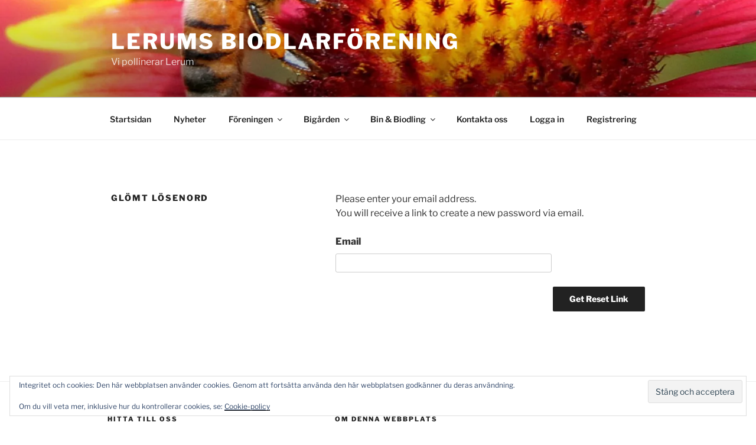

--- FILE ---
content_type: text/html; charset=utf-8
request_url: https://www.google.com/recaptcha/api2/anchor?ar=1&k=6Ld9o4cUAAAAACvRFBQja-2-XDTVbiQtubfXuPy4&co=aHR0cHM6Ly9sZXJ1bXNiaW9kbGFyZS5zZTo0NDM.&hl=en&v=PoyoqOPhxBO7pBk68S4YbpHZ&size=invisible&anchor-ms=20000&execute-ms=30000&cb=st5x34i7hx61
body_size: 48970
content:
<!DOCTYPE HTML><html dir="ltr" lang="en"><head><meta http-equiv="Content-Type" content="text/html; charset=UTF-8">
<meta http-equiv="X-UA-Compatible" content="IE=edge">
<title>reCAPTCHA</title>
<style type="text/css">
/* cyrillic-ext */
@font-face {
  font-family: 'Roboto';
  font-style: normal;
  font-weight: 400;
  font-stretch: 100%;
  src: url(//fonts.gstatic.com/s/roboto/v48/KFO7CnqEu92Fr1ME7kSn66aGLdTylUAMa3GUBHMdazTgWw.woff2) format('woff2');
  unicode-range: U+0460-052F, U+1C80-1C8A, U+20B4, U+2DE0-2DFF, U+A640-A69F, U+FE2E-FE2F;
}
/* cyrillic */
@font-face {
  font-family: 'Roboto';
  font-style: normal;
  font-weight: 400;
  font-stretch: 100%;
  src: url(//fonts.gstatic.com/s/roboto/v48/KFO7CnqEu92Fr1ME7kSn66aGLdTylUAMa3iUBHMdazTgWw.woff2) format('woff2');
  unicode-range: U+0301, U+0400-045F, U+0490-0491, U+04B0-04B1, U+2116;
}
/* greek-ext */
@font-face {
  font-family: 'Roboto';
  font-style: normal;
  font-weight: 400;
  font-stretch: 100%;
  src: url(//fonts.gstatic.com/s/roboto/v48/KFO7CnqEu92Fr1ME7kSn66aGLdTylUAMa3CUBHMdazTgWw.woff2) format('woff2');
  unicode-range: U+1F00-1FFF;
}
/* greek */
@font-face {
  font-family: 'Roboto';
  font-style: normal;
  font-weight: 400;
  font-stretch: 100%;
  src: url(//fonts.gstatic.com/s/roboto/v48/KFO7CnqEu92Fr1ME7kSn66aGLdTylUAMa3-UBHMdazTgWw.woff2) format('woff2');
  unicode-range: U+0370-0377, U+037A-037F, U+0384-038A, U+038C, U+038E-03A1, U+03A3-03FF;
}
/* math */
@font-face {
  font-family: 'Roboto';
  font-style: normal;
  font-weight: 400;
  font-stretch: 100%;
  src: url(//fonts.gstatic.com/s/roboto/v48/KFO7CnqEu92Fr1ME7kSn66aGLdTylUAMawCUBHMdazTgWw.woff2) format('woff2');
  unicode-range: U+0302-0303, U+0305, U+0307-0308, U+0310, U+0312, U+0315, U+031A, U+0326-0327, U+032C, U+032F-0330, U+0332-0333, U+0338, U+033A, U+0346, U+034D, U+0391-03A1, U+03A3-03A9, U+03B1-03C9, U+03D1, U+03D5-03D6, U+03F0-03F1, U+03F4-03F5, U+2016-2017, U+2034-2038, U+203C, U+2040, U+2043, U+2047, U+2050, U+2057, U+205F, U+2070-2071, U+2074-208E, U+2090-209C, U+20D0-20DC, U+20E1, U+20E5-20EF, U+2100-2112, U+2114-2115, U+2117-2121, U+2123-214F, U+2190, U+2192, U+2194-21AE, U+21B0-21E5, U+21F1-21F2, U+21F4-2211, U+2213-2214, U+2216-22FF, U+2308-230B, U+2310, U+2319, U+231C-2321, U+2336-237A, U+237C, U+2395, U+239B-23B7, U+23D0, U+23DC-23E1, U+2474-2475, U+25AF, U+25B3, U+25B7, U+25BD, U+25C1, U+25CA, U+25CC, U+25FB, U+266D-266F, U+27C0-27FF, U+2900-2AFF, U+2B0E-2B11, U+2B30-2B4C, U+2BFE, U+3030, U+FF5B, U+FF5D, U+1D400-1D7FF, U+1EE00-1EEFF;
}
/* symbols */
@font-face {
  font-family: 'Roboto';
  font-style: normal;
  font-weight: 400;
  font-stretch: 100%;
  src: url(//fonts.gstatic.com/s/roboto/v48/KFO7CnqEu92Fr1ME7kSn66aGLdTylUAMaxKUBHMdazTgWw.woff2) format('woff2');
  unicode-range: U+0001-000C, U+000E-001F, U+007F-009F, U+20DD-20E0, U+20E2-20E4, U+2150-218F, U+2190, U+2192, U+2194-2199, U+21AF, U+21E6-21F0, U+21F3, U+2218-2219, U+2299, U+22C4-22C6, U+2300-243F, U+2440-244A, U+2460-24FF, U+25A0-27BF, U+2800-28FF, U+2921-2922, U+2981, U+29BF, U+29EB, U+2B00-2BFF, U+4DC0-4DFF, U+FFF9-FFFB, U+10140-1018E, U+10190-1019C, U+101A0, U+101D0-101FD, U+102E0-102FB, U+10E60-10E7E, U+1D2C0-1D2D3, U+1D2E0-1D37F, U+1F000-1F0FF, U+1F100-1F1AD, U+1F1E6-1F1FF, U+1F30D-1F30F, U+1F315, U+1F31C, U+1F31E, U+1F320-1F32C, U+1F336, U+1F378, U+1F37D, U+1F382, U+1F393-1F39F, U+1F3A7-1F3A8, U+1F3AC-1F3AF, U+1F3C2, U+1F3C4-1F3C6, U+1F3CA-1F3CE, U+1F3D4-1F3E0, U+1F3ED, U+1F3F1-1F3F3, U+1F3F5-1F3F7, U+1F408, U+1F415, U+1F41F, U+1F426, U+1F43F, U+1F441-1F442, U+1F444, U+1F446-1F449, U+1F44C-1F44E, U+1F453, U+1F46A, U+1F47D, U+1F4A3, U+1F4B0, U+1F4B3, U+1F4B9, U+1F4BB, U+1F4BF, U+1F4C8-1F4CB, U+1F4D6, U+1F4DA, U+1F4DF, U+1F4E3-1F4E6, U+1F4EA-1F4ED, U+1F4F7, U+1F4F9-1F4FB, U+1F4FD-1F4FE, U+1F503, U+1F507-1F50B, U+1F50D, U+1F512-1F513, U+1F53E-1F54A, U+1F54F-1F5FA, U+1F610, U+1F650-1F67F, U+1F687, U+1F68D, U+1F691, U+1F694, U+1F698, U+1F6AD, U+1F6B2, U+1F6B9-1F6BA, U+1F6BC, U+1F6C6-1F6CF, U+1F6D3-1F6D7, U+1F6E0-1F6EA, U+1F6F0-1F6F3, U+1F6F7-1F6FC, U+1F700-1F7FF, U+1F800-1F80B, U+1F810-1F847, U+1F850-1F859, U+1F860-1F887, U+1F890-1F8AD, U+1F8B0-1F8BB, U+1F8C0-1F8C1, U+1F900-1F90B, U+1F93B, U+1F946, U+1F984, U+1F996, U+1F9E9, U+1FA00-1FA6F, U+1FA70-1FA7C, U+1FA80-1FA89, U+1FA8F-1FAC6, U+1FACE-1FADC, U+1FADF-1FAE9, U+1FAF0-1FAF8, U+1FB00-1FBFF;
}
/* vietnamese */
@font-face {
  font-family: 'Roboto';
  font-style: normal;
  font-weight: 400;
  font-stretch: 100%;
  src: url(//fonts.gstatic.com/s/roboto/v48/KFO7CnqEu92Fr1ME7kSn66aGLdTylUAMa3OUBHMdazTgWw.woff2) format('woff2');
  unicode-range: U+0102-0103, U+0110-0111, U+0128-0129, U+0168-0169, U+01A0-01A1, U+01AF-01B0, U+0300-0301, U+0303-0304, U+0308-0309, U+0323, U+0329, U+1EA0-1EF9, U+20AB;
}
/* latin-ext */
@font-face {
  font-family: 'Roboto';
  font-style: normal;
  font-weight: 400;
  font-stretch: 100%;
  src: url(//fonts.gstatic.com/s/roboto/v48/KFO7CnqEu92Fr1ME7kSn66aGLdTylUAMa3KUBHMdazTgWw.woff2) format('woff2');
  unicode-range: U+0100-02BA, U+02BD-02C5, U+02C7-02CC, U+02CE-02D7, U+02DD-02FF, U+0304, U+0308, U+0329, U+1D00-1DBF, U+1E00-1E9F, U+1EF2-1EFF, U+2020, U+20A0-20AB, U+20AD-20C0, U+2113, U+2C60-2C7F, U+A720-A7FF;
}
/* latin */
@font-face {
  font-family: 'Roboto';
  font-style: normal;
  font-weight: 400;
  font-stretch: 100%;
  src: url(//fonts.gstatic.com/s/roboto/v48/KFO7CnqEu92Fr1ME7kSn66aGLdTylUAMa3yUBHMdazQ.woff2) format('woff2');
  unicode-range: U+0000-00FF, U+0131, U+0152-0153, U+02BB-02BC, U+02C6, U+02DA, U+02DC, U+0304, U+0308, U+0329, U+2000-206F, U+20AC, U+2122, U+2191, U+2193, U+2212, U+2215, U+FEFF, U+FFFD;
}
/* cyrillic-ext */
@font-face {
  font-family: 'Roboto';
  font-style: normal;
  font-weight: 500;
  font-stretch: 100%;
  src: url(//fonts.gstatic.com/s/roboto/v48/KFO7CnqEu92Fr1ME7kSn66aGLdTylUAMa3GUBHMdazTgWw.woff2) format('woff2');
  unicode-range: U+0460-052F, U+1C80-1C8A, U+20B4, U+2DE0-2DFF, U+A640-A69F, U+FE2E-FE2F;
}
/* cyrillic */
@font-face {
  font-family: 'Roboto';
  font-style: normal;
  font-weight: 500;
  font-stretch: 100%;
  src: url(//fonts.gstatic.com/s/roboto/v48/KFO7CnqEu92Fr1ME7kSn66aGLdTylUAMa3iUBHMdazTgWw.woff2) format('woff2');
  unicode-range: U+0301, U+0400-045F, U+0490-0491, U+04B0-04B1, U+2116;
}
/* greek-ext */
@font-face {
  font-family: 'Roboto';
  font-style: normal;
  font-weight: 500;
  font-stretch: 100%;
  src: url(//fonts.gstatic.com/s/roboto/v48/KFO7CnqEu92Fr1ME7kSn66aGLdTylUAMa3CUBHMdazTgWw.woff2) format('woff2');
  unicode-range: U+1F00-1FFF;
}
/* greek */
@font-face {
  font-family: 'Roboto';
  font-style: normal;
  font-weight: 500;
  font-stretch: 100%;
  src: url(//fonts.gstatic.com/s/roboto/v48/KFO7CnqEu92Fr1ME7kSn66aGLdTylUAMa3-UBHMdazTgWw.woff2) format('woff2');
  unicode-range: U+0370-0377, U+037A-037F, U+0384-038A, U+038C, U+038E-03A1, U+03A3-03FF;
}
/* math */
@font-face {
  font-family: 'Roboto';
  font-style: normal;
  font-weight: 500;
  font-stretch: 100%;
  src: url(//fonts.gstatic.com/s/roboto/v48/KFO7CnqEu92Fr1ME7kSn66aGLdTylUAMawCUBHMdazTgWw.woff2) format('woff2');
  unicode-range: U+0302-0303, U+0305, U+0307-0308, U+0310, U+0312, U+0315, U+031A, U+0326-0327, U+032C, U+032F-0330, U+0332-0333, U+0338, U+033A, U+0346, U+034D, U+0391-03A1, U+03A3-03A9, U+03B1-03C9, U+03D1, U+03D5-03D6, U+03F0-03F1, U+03F4-03F5, U+2016-2017, U+2034-2038, U+203C, U+2040, U+2043, U+2047, U+2050, U+2057, U+205F, U+2070-2071, U+2074-208E, U+2090-209C, U+20D0-20DC, U+20E1, U+20E5-20EF, U+2100-2112, U+2114-2115, U+2117-2121, U+2123-214F, U+2190, U+2192, U+2194-21AE, U+21B0-21E5, U+21F1-21F2, U+21F4-2211, U+2213-2214, U+2216-22FF, U+2308-230B, U+2310, U+2319, U+231C-2321, U+2336-237A, U+237C, U+2395, U+239B-23B7, U+23D0, U+23DC-23E1, U+2474-2475, U+25AF, U+25B3, U+25B7, U+25BD, U+25C1, U+25CA, U+25CC, U+25FB, U+266D-266F, U+27C0-27FF, U+2900-2AFF, U+2B0E-2B11, U+2B30-2B4C, U+2BFE, U+3030, U+FF5B, U+FF5D, U+1D400-1D7FF, U+1EE00-1EEFF;
}
/* symbols */
@font-face {
  font-family: 'Roboto';
  font-style: normal;
  font-weight: 500;
  font-stretch: 100%;
  src: url(//fonts.gstatic.com/s/roboto/v48/KFO7CnqEu92Fr1ME7kSn66aGLdTylUAMaxKUBHMdazTgWw.woff2) format('woff2');
  unicode-range: U+0001-000C, U+000E-001F, U+007F-009F, U+20DD-20E0, U+20E2-20E4, U+2150-218F, U+2190, U+2192, U+2194-2199, U+21AF, U+21E6-21F0, U+21F3, U+2218-2219, U+2299, U+22C4-22C6, U+2300-243F, U+2440-244A, U+2460-24FF, U+25A0-27BF, U+2800-28FF, U+2921-2922, U+2981, U+29BF, U+29EB, U+2B00-2BFF, U+4DC0-4DFF, U+FFF9-FFFB, U+10140-1018E, U+10190-1019C, U+101A0, U+101D0-101FD, U+102E0-102FB, U+10E60-10E7E, U+1D2C0-1D2D3, U+1D2E0-1D37F, U+1F000-1F0FF, U+1F100-1F1AD, U+1F1E6-1F1FF, U+1F30D-1F30F, U+1F315, U+1F31C, U+1F31E, U+1F320-1F32C, U+1F336, U+1F378, U+1F37D, U+1F382, U+1F393-1F39F, U+1F3A7-1F3A8, U+1F3AC-1F3AF, U+1F3C2, U+1F3C4-1F3C6, U+1F3CA-1F3CE, U+1F3D4-1F3E0, U+1F3ED, U+1F3F1-1F3F3, U+1F3F5-1F3F7, U+1F408, U+1F415, U+1F41F, U+1F426, U+1F43F, U+1F441-1F442, U+1F444, U+1F446-1F449, U+1F44C-1F44E, U+1F453, U+1F46A, U+1F47D, U+1F4A3, U+1F4B0, U+1F4B3, U+1F4B9, U+1F4BB, U+1F4BF, U+1F4C8-1F4CB, U+1F4D6, U+1F4DA, U+1F4DF, U+1F4E3-1F4E6, U+1F4EA-1F4ED, U+1F4F7, U+1F4F9-1F4FB, U+1F4FD-1F4FE, U+1F503, U+1F507-1F50B, U+1F50D, U+1F512-1F513, U+1F53E-1F54A, U+1F54F-1F5FA, U+1F610, U+1F650-1F67F, U+1F687, U+1F68D, U+1F691, U+1F694, U+1F698, U+1F6AD, U+1F6B2, U+1F6B9-1F6BA, U+1F6BC, U+1F6C6-1F6CF, U+1F6D3-1F6D7, U+1F6E0-1F6EA, U+1F6F0-1F6F3, U+1F6F7-1F6FC, U+1F700-1F7FF, U+1F800-1F80B, U+1F810-1F847, U+1F850-1F859, U+1F860-1F887, U+1F890-1F8AD, U+1F8B0-1F8BB, U+1F8C0-1F8C1, U+1F900-1F90B, U+1F93B, U+1F946, U+1F984, U+1F996, U+1F9E9, U+1FA00-1FA6F, U+1FA70-1FA7C, U+1FA80-1FA89, U+1FA8F-1FAC6, U+1FACE-1FADC, U+1FADF-1FAE9, U+1FAF0-1FAF8, U+1FB00-1FBFF;
}
/* vietnamese */
@font-face {
  font-family: 'Roboto';
  font-style: normal;
  font-weight: 500;
  font-stretch: 100%;
  src: url(//fonts.gstatic.com/s/roboto/v48/KFO7CnqEu92Fr1ME7kSn66aGLdTylUAMa3OUBHMdazTgWw.woff2) format('woff2');
  unicode-range: U+0102-0103, U+0110-0111, U+0128-0129, U+0168-0169, U+01A0-01A1, U+01AF-01B0, U+0300-0301, U+0303-0304, U+0308-0309, U+0323, U+0329, U+1EA0-1EF9, U+20AB;
}
/* latin-ext */
@font-face {
  font-family: 'Roboto';
  font-style: normal;
  font-weight: 500;
  font-stretch: 100%;
  src: url(//fonts.gstatic.com/s/roboto/v48/KFO7CnqEu92Fr1ME7kSn66aGLdTylUAMa3KUBHMdazTgWw.woff2) format('woff2');
  unicode-range: U+0100-02BA, U+02BD-02C5, U+02C7-02CC, U+02CE-02D7, U+02DD-02FF, U+0304, U+0308, U+0329, U+1D00-1DBF, U+1E00-1E9F, U+1EF2-1EFF, U+2020, U+20A0-20AB, U+20AD-20C0, U+2113, U+2C60-2C7F, U+A720-A7FF;
}
/* latin */
@font-face {
  font-family: 'Roboto';
  font-style: normal;
  font-weight: 500;
  font-stretch: 100%;
  src: url(//fonts.gstatic.com/s/roboto/v48/KFO7CnqEu92Fr1ME7kSn66aGLdTylUAMa3yUBHMdazQ.woff2) format('woff2');
  unicode-range: U+0000-00FF, U+0131, U+0152-0153, U+02BB-02BC, U+02C6, U+02DA, U+02DC, U+0304, U+0308, U+0329, U+2000-206F, U+20AC, U+2122, U+2191, U+2193, U+2212, U+2215, U+FEFF, U+FFFD;
}
/* cyrillic-ext */
@font-face {
  font-family: 'Roboto';
  font-style: normal;
  font-weight: 900;
  font-stretch: 100%;
  src: url(//fonts.gstatic.com/s/roboto/v48/KFO7CnqEu92Fr1ME7kSn66aGLdTylUAMa3GUBHMdazTgWw.woff2) format('woff2');
  unicode-range: U+0460-052F, U+1C80-1C8A, U+20B4, U+2DE0-2DFF, U+A640-A69F, U+FE2E-FE2F;
}
/* cyrillic */
@font-face {
  font-family: 'Roboto';
  font-style: normal;
  font-weight: 900;
  font-stretch: 100%;
  src: url(//fonts.gstatic.com/s/roboto/v48/KFO7CnqEu92Fr1ME7kSn66aGLdTylUAMa3iUBHMdazTgWw.woff2) format('woff2');
  unicode-range: U+0301, U+0400-045F, U+0490-0491, U+04B0-04B1, U+2116;
}
/* greek-ext */
@font-face {
  font-family: 'Roboto';
  font-style: normal;
  font-weight: 900;
  font-stretch: 100%;
  src: url(//fonts.gstatic.com/s/roboto/v48/KFO7CnqEu92Fr1ME7kSn66aGLdTylUAMa3CUBHMdazTgWw.woff2) format('woff2');
  unicode-range: U+1F00-1FFF;
}
/* greek */
@font-face {
  font-family: 'Roboto';
  font-style: normal;
  font-weight: 900;
  font-stretch: 100%;
  src: url(//fonts.gstatic.com/s/roboto/v48/KFO7CnqEu92Fr1ME7kSn66aGLdTylUAMa3-UBHMdazTgWw.woff2) format('woff2');
  unicode-range: U+0370-0377, U+037A-037F, U+0384-038A, U+038C, U+038E-03A1, U+03A3-03FF;
}
/* math */
@font-face {
  font-family: 'Roboto';
  font-style: normal;
  font-weight: 900;
  font-stretch: 100%;
  src: url(//fonts.gstatic.com/s/roboto/v48/KFO7CnqEu92Fr1ME7kSn66aGLdTylUAMawCUBHMdazTgWw.woff2) format('woff2');
  unicode-range: U+0302-0303, U+0305, U+0307-0308, U+0310, U+0312, U+0315, U+031A, U+0326-0327, U+032C, U+032F-0330, U+0332-0333, U+0338, U+033A, U+0346, U+034D, U+0391-03A1, U+03A3-03A9, U+03B1-03C9, U+03D1, U+03D5-03D6, U+03F0-03F1, U+03F4-03F5, U+2016-2017, U+2034-2038, U+203C, U+2040, U+2043, U+2047, U+2050, U+2057, U+205F, U+2070-2071, U+2074-208E, U+2090-209C, U+20D0-20DC, U+20E1, U+20E5-20EF, U+2100-2112, U+2114-2115, U+2117-2121, U+2123-214F, U+2190, U+2192, U+2194-21AE, U+21B0-21E5, U+21F1-21F2, U+21F4-2211, U+2213-2214, U+2216-22FF, U+2308-230B, U+2310, U+2319, U+231C-2321, U+2336-237A, U+237C, U+2395, U+239B-23B7, U+23D0, U+23DC-23E1, U+2474-2475, U+25AF, U+25B3, U+25B7, U+25BD, U+25C1, U+25CA, U+25CC, U+25FB, U+266D-266F, U+27C0-27FF, U+2900-2AFF, U+2B0E-2B11, U+2B30-2B4C, U+2BFE, U+3030, U+FF5B, U+FF5D, U+1D400-1D7FF, U+1EE00-1EEFF;
}
/* symbols */
@font-face {
  font-family: 'Roboto';
  font-style: normal;
  font-weight: 900;
  font-stretch: 100%;
  src: url(//fonts.gstatic.com/s/roboto/v48/KFO7CnqEu92Fr1ME7kSn66aGLdTylUAMaxKUBHMdazTgWw.woff2) format('woff2');
  unicode-range: U+0001-000C, U+000E-001F, U+007F-009F, U+20DD-20E0, U+20E2-20E4, U+2150-218F, U+2190, U+2192, U+2194-2199, U+21AF, U+21E6-21F0, U+21F3, U+2218-2219, U+2299, U+22C4-22C6, U+2300-243F, U+2440-244A, U+2460-24FF, U+25A0-27BF, U+2800-28FF, U+2921-2922, U+2981, U+29BF, U+29EB, U+2B00-2BFF, U+4DC0-4DFF, U+FFF9-FFFB, U+10140-1018E, U+10190-1019C, U+101A0, U+101D0-101FD, U+102E0-102FB, U+10E60-10E7E, U+1D2C0-1D2D3, U+1D2E0-1D37F, U+1F000-1F0FF, U+1F100-1F1AD, U+1F1E6-1F1FF, U+1F30D-1F30F, U+1F315, U+1F31C, U+1F31E, U+1F320-1F32C, U+1F336, U+1F378, U+1F37D, U+1F382, U+1F393-1F39F, U+1F3A7-1F3A8, U+1F3AC-1F3AF, U+1F3C2, U+1F3C4-1F3C6, U+1F3CA-1F3CE, U+1F3D4-1F3E0, U+1F3ED, U+1F3F1-1F3F3, U+1F3F5-1F3F7, U+1F408, U+1F415, U+1F41F, U+1F426, U+1F43F, U+1F441-1F442, U+1F444, U+1F446-1F449, U+1F44C-1F44E, U+1F453, U+1F46A, U+1F47D, U+1F4A3, U+1F4B0, U+1F4B3, U+1F4B9, U+1F4BB, U+1F4BF, U+1F4C8-1F4CB, U+1F4D6, U+1F4DA, U+1F4DF, U+1F4E3-1F4E6, U+1F4EA-1F4ED, U+1F4F7, U+1F4F9-1F4FB, U+1F4FD-1F4FE, U+1F503, U+1F507-1F50B, U+1F50D, U+1F512-1F513, U+1F53E-1F54A, U+1F54F-1F5FA, U+1F610, U+1F650-1F67F, U+1F687, U+1F68D, U+1F691, U+1F694, U+1F698, U+1F6AD, U+1F6B2, U+1F6B9-1F6BA, U+1F6BC, U+1F6C6-1F6CF, U+1F6D3-1F6D7, U+1F6E0-1F6EA, U+1F6F0-1F6F3, U+1F6F7-1F6FC, U+1F700-1F7FF, U+1F800-1F80B, U+1F810-1F847, U+1F850-1F859, U+1F860-1F887, U+1F890-1F8AD, U+1F8B0-1F8BB, U+1F8C0-1F8C1, U+1F900-1F90B, U+1F93B, U+1F946, U+1F984, U+1F996, U+1F9E9, U+1FA00-1FA6F, U+1FA70-1FA7C, U+1FA80-1FA89, U+1FA8F-1FAC6, U+1FACE-1FADC, U+1FADF-1FAE9, U+1FAF0-1FAF8, U+1FB00-1FBFF;
}
/* vietnamese */
@font-face {
  font-family: 'Roboto';
  font-style: normal;
  font-weight: 900;
  font-stretch: 100%;
  src: url(//fonts.gstatic.com/s/roboto/v48/KFO7CnqEu92Fr1ME7kSn66aGLdTylUAMa3OUBHMdazTgWw.woff2) format('woff2');
  unicode-range: U+0102-0103, U+0110-0111, U+0128-0129, U+0168-0169, U+01A0-01A1, U+01AF-01B0, U+0300-0301, U+0303-0304, U+0308-0309, U+0323, U+0329, U+1EA0-1EF9, U+20AB;
}
/* latin-ext */
@font-face {
  font-family: 'Roboto';
  font-style: normal;
  font-weight: 900;
  font-stretch: 100%;
  src: url(//fonts.gstatic.com/s/roboto/v48/KFO7CnqEu92Fr1ME7kSn66aGLdTylUAMa3KUBHMdazTgWw.woff2) format('woff2');
  unicode-range: U+0100-02BA, U+02BD-02C5, U+02C7-02CC, U+02CE-02D7, U+02DD-02FF, U+0304, U+0308, U+0329, U+1D00-1DBF, U+1E00-1E9F, U+1EF2-1EFF, U+2020, U+20A0-20AB, U+20AD-20C0, U+2113, U+2C60-2C7F, U+A720-A7FF;
}
/* latin */
@font-face {
  font-family: 'Roboto';
  font-style: normal;
  font-weight: 900;
  font-stretch: 100%;
  src: url(//fonts.gstatic.com/s/roboto/v48/KFO7CnqEu92Fr1ME7kSn66aGLdTylUAMa3yUBHMdazQ.woff2) format('woff2');
  unicode-range: U+0000-00FF, U+0131, U+0152-0153, U+02BB-02BC, U+02C6, U+02DA, U+02DC, U+0304, U+0308, U+0329, U+2000-206F, U+20AC, U+2122, U+2191, U+2193, U+2212, U+2215, U+FEFF, U+FFFD;
}

</style>
<link rel="stylesheet" type="text/css" href="https://www.gstatic.com/recaptcha/releases/PoyoqOPhxBO7pBk68S4YbpHZ/styles__ltr.css">
<script nonce="8bp93Cu62e0ZRwkGYCH7KQ" type="text/javascript">window['__recaptcha_api'] = 'https://www.google.com/recaptcha/api2/';</script>
<script type="text/javascript" src="https://www.gstatic.com/recaptcha/releases/PoyoqOPhxBO7pBk68S4YbpHZ/recaptcha__en.js" nonce="8bp93Cu62e0ZRwkGYCH7KQ">
      
    </script></head>
<body><div id="rc-anchor-alert" class="rc-anchor-alert"></div>
<input type="hidden" id="recaptcha-token" value="[base64]">
<script type="text/javascript" nonce="8bp93Cu62e0ZRwkGYCH7KQ">
      recaptcha.anchor.Main.init("[\x22ainput\x22,[\x22bgdata\x22,\x22\x22,\[base64]/[base64]/[base64]/KE4oMTI0LHYsdi5HKSxMWihsLHYpKTpOKDEyNCx2LGwpLFYpLHYpLFQpKSxGKDE3MSx2KX0scjc9ZnVuY3Rpb24obCl7cmV0dXJuIGx9LEM9ZnVuY3Rpb24obCxWLHYpe04odixsLFYpLFZbYWtdPTI3OTZ9LG49ZnVuY3Rpb24obCxWKXtWLlg9KChWLlg/[base64]/[base64]/[base64]/[base64]/[base64]/[base64]/[base64]/[base64]/[base64]/[base64]/[base64]\\u003d\x22,\[base64]\\u003d\\u003d\x22,\x22XsKew4oaw6fChcO0S8OxwrF+OsKtDsK1eX5aw7HDrwXDpMK/wpbCp03Dvl/DjSALaBw9ewAVfcKuwrZTwqtGIzIlw6TCrTd7w63CiUdTwpAPBEjClUYAw63Cl8Kqw5d4D3fCsk/Ds8KNKcKDwrDDjGwFIMK2wrLDhsK1I04fwo3CoMObd8OVwo7DrB7DkF0HfMK4wrXDscOVYMKWwqxvw4UcOU/CtsKkGRx8KhXCjUTDnsKsw4TCmcOtw6zCs8OwZMKlwoHDphTDuR7Dm2I5woDDscKtSsKBEcKeJmkdwrMGwoA6eDLDkgl4w6DCmjfCl3lcwobDjSzDt0ZUw5nDmGUOw787w67DrC/CmCQ/w7jConpjGkptcXzDsiErK8OOTFXCgMOgW8Ocwq1+DcK9wqjCjsOAw6TCuj/CnngCBiIaGF0/w6jDnwFbWDDCq2hUwovCksOiw6ZmA8O/wpnDiVYxDsKUJC3CnHfCi149wqPCsMK+PTNHw5nDhw/ClMONM8Kpw5oJwrU/w7wdX8OdDcK8w5rDisKSCiBKw4bDnMKHw5g4a8Oqw57CgR3CiMOTw54Mw4LDrMKQwrPCtcKHw53DgMK7w7F9w4zDv8OeVHgyQsK4wqfDhMOXw70VNgYJwrt2ennCoSDDgMOWw4jCo8KPRcK7Qi7DsGsjwqglw7RQwqLCtyTDpsOOYS7DqWXDsMKgwr/DhjLDkkvCm8Ocwr9KCA7CqmMWwoxaw79Kw5tcJMOtHx1aw4DCuMKQw63CgyLCkgjCtE3ClW7CgyBhV8OAE0dCKMKCwr7DgSABw7PCqjPDq8KXJsKcBUXDmcK+w5jCpyvDqTI+w5zCqgMRQ21nwr9YMcOzBsK3w6fCtn7CjUjCpcKNWMKBBRpeQgwWw6/DmcKhw7LCrXhAWwTDrgg4AsO0ZAF7dBnDl0zDhSASwqYBwpoxaMKLwrh1w4U+wpl+eMOgQ3E9Jw/CoVzCiiUtVxkTQxLDlMKkw4k7w6zDs8OQw5tPwrnCqsKZOitmwqzCsDDCtXxlYcOJcsKwworCmsKAwpfCoMOjXWPDhsOjb0fDnCFSaFJwwqdKwqAkw6fCucKkwrXCscKrwpsfTgvDs1kHw5zCksKjeTRCw5lVw4Z3w6bCmsKow5DDrcO+QTRXwrwSwqVcaT/CjcK/w6YSwrZ4wr9aUQLDoMKXLjcoAgvCqMKXGcO2wrDDgMOrYMKmw4IEKMK+wqw2wofCscK4c0lfwq0Lw7VmwrEzw6XDpsKQa8KCwpBydDTCpGM4w44LfS0+wq0jw5jDgMO5wrbDsMKew7wHwq1dDFHDqsKmwpfDuETCisOjYsKyw7XChcKnX8K9CsOkajrDocK/QGTDh8KhLMObdmvCjcOQd8OMw69/QcKNw5zCuW17wr0qfjs7wqTDsG3Dm8OHwq3DiMKtOx9/[base64]/CncKmFRkedMKsCx51w5BRWcKNcRvDv8OcwpHCsgNAScKXeDsdwoIuwqzClcO5W8KQaMOjw5BswozDosKww43DgFIYLMOdwqJhwpHDjl97w5/DszPDqMKzwrYMwqfDrRfDnRBJw6NZXcKGw6HCiWPDvMKDwr/DkMOawrEdJMOowrETLcKnXsO0QMKhwqLDtisgwr9aWmk1JU0VYWrDlcKULgXDosKlRsOXwqfCqjTDuMKeXDUDJMOITwsnTMOmNjLDjyk3GMKTw6jCn8KtGm3DrEDDkMO/wovCgsOyYMKJwpbCkjfCisKTw5V4wrMBOzXDrQIxwpZ9wrBuBx5/wrnCtcKwRsOyYmLDrHkzwqnDhsOpw6fDj11tw6jDj8OedMKqUEx1ZjPDsHsQQcO/wqTDpQo4axpyAl7DiFLCrUNTw64nbH7DuGLCuGRHIMK/w7nCpTXDi8OGG3RBw5Vgc35Mw4vDlsOlw4N5wrwHw7FjwqzDsFExb1HCgGkvasK1P8KOwr3DvB/DgCjCuQY+SMOswoEpD2zDj8O3w4HCnnPCisKNw6zCk3QuCy7Do0HDhMKPwq4pw5bChW82wqrDmXE+w6DDr08tL8K0esK9MMKuwpNQwqjDvcOQKkjDlhbDlTvCoEHDth3DiWfCv1bDrMKrH8OTBcK2AsKMdFDCjFlhwpzCmkwKAVg5AALDim/CikHCqMOVbH11w75YwrRew7/DjMO6eGc4w4PCusKkwp7DlcKNw7fDvcKjZlLCs28JFMK1w4/DqFslwp9GTFHCkHpjwqfClcOVOEzCqsKzb8O/w5vDqCczPcOewqfCkTpHLMOtw4sGwpdvw6HDgFfDuj0tTMOYw6Qlw546w4MaW8OAXR7DmcKzw7cxTsKHdcKkEWnDjcKcFzssw4gvw7XCk8K0YADCuMOlYcOHSsKJbcOTVMKXC8OtwrjCvzBzwpRWeMOwG8Kfw69zw4J6RMORfMKmZcORJsKow7EHCE/CjnfDmsOPwoPDksOLTcKpw5/Dq8Klw4NVAsKTF8OLw6gLwpF3w6F4wqZSwpzDhMOPw7PDqxlyf8K5DcKxw6NnwqjCnsKSw7k3fC11w4zDqGJzKznCrk4sK8Kuw7wRwp/CoxRdwpzDjgDDv8OpwrnDg8Okw4LCuMKYwqpEbsK0CRnChMO0G8KpS8KKwpQXw67DtVQYwoTDpFlaw5vDgltsXiXDsnHCgcKkwo7DksOZw6JuHAtQw4fCn8KRT8K9w6NuwoTCm8OWw7/DnsKNOMOUw7HCvH8Pw69eQDE3w4w8e8O/ewB/[base64]/Dn8Kyw60QZcOVd8Oiw4DDsSjCkFnCpkjDgj/DgkjCr8Ovw5NywpNzw4ZbTAfDlcOuwrPDtsKYw6XCljjDrcKuw6NDFwMYwrh6w6EzSSPCjMO4w5EAwrJ+LjzDq8K4fcKfclgBwowOOVHCvMKgwp3DrMOja3XCkyXDu8OzZ8OcOcOyw5fCpsKXXnFqwp/Du8KeBsOBNA3DjULCk8OAw6QABWzCmgnCs8O5w4HDnkwDWMONw4Zdw6gqwpA9ZxRRfRcZw4bCqxInFcKtwoxzwp1qwpTDpcKZw4vChEUowownwrERTHRVwoldwrIYwo/[base64]/O8Otw7wLw7zCsTQzw4UVRcKvwozCjsOYUcObSEbCpmRWXXhrHhnCjkfCksKvWQktwofDliFpwrvDocKQw63CmsOYKnXCjiDDgw/DmWxnJsO7exQtwobCpMOZAcO5E2ITWcKwwqQPw5zDisOrTsKCT0vDuivCqcKyDcOWWcOAw5BUwrrDiW4afsOOw7QxwoAxwq0Ew7IPw4dKwqPCvsKJBkbCkEtYFH/ClmfCnAE/aiUewoYbw6jDisOpwrEiT8K0PUh8JcOxGMKrdsKnwoV/w4tYR8OfC0RJwpzCi8OhwqTDsip6fmXCmzBSCMKsMWHCsWPDk3HDu8Kra8OAwozCmMOJcMK5fWHCicOXw6Uhw68QOMKlwoXDoiLCgcKpaAdQwo4CwrjCliHDvmLClyAew7lgJhLCvcOPwpHDhsKzEsOSwpbCui7Dlgd/TVXCpDMIc0I6wr3Cm8OaJsKcw5Aew5HCqHnCt8ODMmfCrsOUwqTCmEYPw7R1wq3Cmk/DsMOPw6gpwp8oTCrDkijCicK/w4wjw4bCs8KUwqfCrcKrCQh8wr7DoR5lBmTDvMOuH8O3YcOywqFqG8KjCsOPw7xWL1wmQApwwpnDnGzCnX0eK8OcanHDp8KjCG3Dv8KUGcOtwpR5JAXCojlzMhrDonJ2wql+wpjDrUonw4wWCsKBVxQUIcOIw4YtwrRRWD9sH8O9w7MRQcK/UsKsYMOqQA7CucKyw6MlwqvDiMO6w6zDrcOWVSDDmsKxO8O+LsKkOnPDgyXDscOPw4HDt8Obw7N7w6TDkMOBw7rCscOxBFBQO8KNwodEw7PCiV1QWG/CrhABQMK9w4DCqcOWwo8sWsKwYcO5fcKYw7vCkztPL8O5w6bDskbCgMOOQT0lwrjDoQsKF8OHVHvCm8K/w64QwopEwrvDh0VNw6nDucOMw7rDvltvwpHDiMKBDWdBw5vCiMKUU8Kcwp1kYUJbw4w1wqLDs1QfwpXCpidRVjvDmCnCiQnDqsKnLMOOwpETZwbClkDDqS/CoULCulsBw7d4woZAwoLCqyjDi2TCr8OAQSnCqXXDncOrJ8KsJl92T2PDgigvwovCocKJw6PCk8Ouwp/[base64]/DuMKmMGfCmy7Dm8K1w5l/[base64]/Ds8K/B0EKwok6wqnCpVAoJsKvAB/DpBMTw4bCsHcmHMOqw4/Chn1+YDnDqMKFWjlTZT7Cv2VIwqhUw4g/f1pbw7gPCcOqSMKJZQQdPlt6w6rDnsK7TU7DhBgEDQjCgGFvHsKfVsKSw4JTAlJSw5Jew4fCjxnCgMKBwoJCV3bDhMKHcnDCugM7w4N9HDhNNSddwp7DpMObw77CtMKTw6XDilPCiVxRKMKgwpNzeMKeM0bCpnZ+woPCkMKzw53Dm8KKw5zDky7CmS/DgcOfwoUFwonCtMORckhkYMOdw4DDp1TDuT/CkjjCl8K7IzRmEkQcZHdBw7Ijw615woPCj8Kdwqdnw4bDlmjCh1vDsDQqJ8KnCwJ3IcKKHMKfwqbDlMK0cUF/[base64]/DocOVwpILw4LCilvDsS0ELn96w5sbwovDisOAw5oRw4/Ch03CncKnKcO/w6zDjcOyQR7DphvDoMOawrUrdygKw4Imw71Iw57Ck1jDlCwoB8OVdy5JwpLCgTDCu8KzKMKjCsO0GcK4w4zChsKew6Q7Gjd1w4XDk8Ovw7XCj8O/w6kvPMKbV8Oewq5dwoLDhyPCgsKdw4/DnWPDrVRZODnDsMK0w7Yww5PDj2TClMOWdcKnScKlw6rDjcOQw5xdwrbCoTrCkMKXw4LClirCvcK+N8OENMOIb1LCjMKNcMO2HmZPw6liw57Dg07Dk8OHwrNGwrwSAi9Sw4zCvsOUw6LDscOywrnDusKcw6h/wqRSOMOKaMOzw67CvsKTwqfDk8Kswqscw6HChwdBYSsNUsOsw6UZw6HCqTbDmiXDo8OAwrLDrRbCuMOlw4NXw4jDsDfDsiE/w61KOMKPasKZc2fDlMK9wp8wJsKLFTExccOfwr5iw47Cs1rCtMK/[base64]/CpVPDmMKYPF5rw53DgntHwr9nPjLDsz5KwpTDohzClAwNfgRuw4nCvWdQXcOow7ggwovDoT0pw4jCqSF2YsKcU8K9GcKuFMO8aFnDnBlCw5nCnx/[base64]/CrRfDj8KSw5lBLMKzYsKMLsKxXR3DvcOMF8OFGsO2XsKUwoLDicKFdgVswoHCv8OOCWzDs8OoRsKUeMO+w6tsw5pLLMKKw5HCusKzecO5AHDCu1/DpMKwwpcQwrIBw44xw6fDq1XDvVrDngnCrGHDksOIbMOUwqTDtcOewqPDgcOsw7/Dk1V5DsOmfmnDuwAowofCtV1Vw6ZuZAvDpTvCjSnCrMKcU8KfEsOYU8KnTgJBXUMPwpggGMOCw4/DuSEMw79fw5TDmsK0OcK5wodQwqzDuCnDhy9BOCLDlEfCgSI9w6tCw5BJbEvCqMOmwpLCrMK8w4cTw5DDhcOMw7howrIBCcOQFsOnC8KNZcO3w6/CiMONw5bCjcKxB10xAHJlwprDgsKmERDCrWJrTcOcM8Ogw6DCi8KkEsObdsKcwqTDmMOawqXDv8OKASR9w6pmwqUBOsO0FMOiM8KMw7UbL8KZChTCh3nCgMO/wroCSHbCnBLDk8KpW8OCasOaEcOfw6RbG8KbbDIxcynDqn/Dk8KCw7J2SlLDgSRLWSd5CAg3A8OMwpzCgcO2VsKza0kCEULCjsOUZcOqCsKnwrgeecO1wql+KMKdwpo2ExYBKyo5UmZ+YsOjM0vCn37Csxcyw45Dw5vCpMO6F1ARw7pBQ8KTwofCiMOcw5/Ci8Oaw6vDtcO6GMK3wolqwobCpGjDmMKGYcO8QMOmTizDsmdpw4MyWsODw77DpmpRwocfTMKyIRbDosKvw65nwrTDhkwfw6XDvndmw5vCqxYbwoA3w6N/[base64]/w70nw5gZG3rDhcKUHGDCpiVPw7MpVcKxw7rCoBnCtsOwwpEQw6DCrDgOwoB8w6jDthHDg1rDnsKvw6PCrCbDpMKzwp/CtMODwps+w6TDqhFvYWdgwpxlYsKKScK/FcOpwrBkUS/CgFDDtBLCrMKEC1nCr8KYwqjCqBs0w4jCncOLMCPCu1JoS8OTbRnDlxUeHQkEG8OLOhghYljClFLDq2fCosKVwqbCqsKlOsOuHSjCs8KtYllPLMKyw75MM0DDmXkfDMKFw5/CosOmY8KSwq7CsmbCvsOIw78TwoXDhSnDl8Kzw6hbwqkDwq/DlcKxWcKgw5V9w63DuFLDtDpIw5fDgR/CnAXDosOTLMOsdMO/LHh/w6Vuw5U1wrLDkCtGZyY8wqx3AMKyI0Yuw73CokYgOjTClMOAW8OqwrNvw5nCm8O1WcO2w6LDksKWainDs8KsO8K3w4nDqF4Rwpsow5zCs8K1WHBUwqDDhTFTw5PDvW3DnmkZVSvCucKQw73DrAdLw6DChcOLMkMYw5/DgSl2w67Cu3Jbw6TCncOXNsK6w7RmwooMG8O2Y0vDlMKlHMOBTifComZYIzFENm3DsHBMJzLDlsO7BXQ/[base64]/DgVFbw5bCijxOEADCgiHDksO1w7XCgTdBIcOEwrRfwphrwqLDj8ObwqpAecK2KAULw4Zmw4/CtMO5cj43fnhHw4RAwpBfwoXCi1jCnMKewpdyMcKdwojDmhHCkhPCq8OQQA3CqT5lHhfDl8KcQC8YaR/Co8OOVhE6E8O9w7xrA8OKw6vCrS/DlE51w6ByIl4+w4YGX3bDrmfCiQHDoMOPwrXCmywrI1bChFYOw6LCtMK0WGZzOkDDtRoSaMKUwoTCgWLCiALClMOhwpbDuDTCrG/CscOEwqDDn8KfZcO9wqd2DC8iBG3DjHTConMZw6PDr8ONRyAmHMOUwqXCuEfDtghMwrzDuUNwacK7LXrChGnCusOHNMKcAxzDgcOtWcK1PcK7w7TDujgrJR/[base64]/DtDjCkgRXw4TCnl/[base64]/CoyfDsGvCknXDt8KrwprDv2ZOTBoAw77Clk5owqFOw6MUCMOFRgLDtsK2WMOBw6sOYcOnwrjDnsKRXzPCusK2woJfw5DCiMOUbQABJcKww5bDpMKQwpISc0x7NiR0wrXClMOzwr3DmsK/ecOmE8OowrHDq8OYTEJvwrNrw7hBTX8Ow73CgBbDhA5rZ8Knwp17Hkc5wpvCpcKfGWfDtGsVIQtHVcK6O8Klwo3Ds8ODw6c2MsOKworDrMOKwr8xL2YoR8Kzw65xcsKEPjvCuHXDl1knV8O5w4vDpVI/T0gGwqvDsGYXwr3DpkhuWFU6ccOTc3oGw63ClXLDkcO9IsKMw7XCp0t0wr9ZIX8CagLCmMK/w4pIw6nCksKeIUUWM8KvRlrCsWXDsMKKaX1aESnCp8KKIiRZVxctw7M6w5fDigfDpMO4G8OeTBbDqsOHFHTDu8K4X0cRw6nCkAHDrMOlw5TCn8Oxw5cJwqnDkcO7c1vCg3fDkH5dwpI0wp/CriROw47CggDCmgJmw7XDlzoCFMOdw5bDjQHDlDJewpoew5LDsMKyw5VDV1N2OMKRLMO9K8KWwp9+w63DlMKTw7cCSCtEEMKNLlgUNFgewpzDiRzCtDpvNiJlw7zCkSMEw5/CjS8dw6/DpA3CqsKWOcKHWXINwr3DkcK7wr7DksK6w5HDgsO3w4fCgsKFwoHDmEDDvmwNwpJrwpTDjWfDocK8HHQQTg90w70MPypawo0sf8O4OGBODyzCg8KEw6/Dv8KzwoZNw6lnwrIlcF3Dk0HCs8KEYR1gwp1zWMOGa8Ofwq8BbsK5wqgGw4lgJ34uwqsBw6EgdMOydWbClRHDkiQBw4DDlcKCwrvCqMO/w4vCliHCvWrDlcKpO8KMw5nCtsKCAsKyw4LDjQ93wolMLcKpw78uwq5xwqTCocK6dMKAwrpzw5AvWzfCqsOZwr7DjwAuwr3DhMK3NsO8wo8hwqnDmHLDucOuw6LDv8KdARnClxXDrMO4wrkjwrDDr8K/wrkUw7MwKDvCvBrCoXfDpsKLMcKjw410ADTDlMKawpdTMEjDlsKgw4rCgxTDgsO8woXDmsOVUzkpEsKPVFLDs8OrwqEZIMKOwolpw60cw6HCl8KdH3bDqMOFQi4bRsOCw7AoQwI2CVnCpgLDuDBaw5V8wrR0eA0DGsKtwqtjFjHCqlHDqGpOwpFpWC/[base64]/DnW8GwrEWdsOGLxd8w43DlEfCkB1MITjCnRBkQMKtKsO7wo/DuUwewolIWMOvwqjDpcOgDsOzw57ChcKvw6EfwqIBQcKzwonDgMKuIR1pWcO3QsOsHcObw6VTACsCwrI0wpNvVTUCMCLCqkVpBMKtQVk8VxsJw6tbA8K3w47CjMOANikzw5JPF8KGGsOcw6x5ZkLClWUcV8KOUGnDmMOpEMO8wq5aFMKqw43DtCMQw60ew7dhbcKIIg/Cg8OfHsKiwrvCrsOVwqchT0zCnlXCr2gAwrQ2w5bDlsKJXkXDuMOJMXLDn8OGZsO4YyXCjCVDw5JtwpLCuj8IPcOINRUMwrccZsKgwrvDgl/[base64]/[base64]/w4Npw5jCg3xIwqbDvGYTOxTDg8KcChR6w55Xwpsrw43DhS5QwrTDnMKFFBVfNx1ew7UuwrzDkypuYsOYUxgpw4/CocOqTcOKHjvDn8KNHsOIwr/Dr8OYPhVBZHsZw4HChz07worClMOZwo/CtcO0TAHDuHNwXFNfw6fCiMK1Vx1/[base64]/w47DgD9FQWfDqkBAw6hbNQpra8KPw4TDpAQtRHLDuhzCrsOvZsOIw7HDmMOhaSUoEH5OWj3DsUbCvnDDvgEbw7Faw7VCwrZ5SCJuOcK5XUdxwrF7AzfCgMKqCFvCjcOKT8OpccOZwpbCoMKKw7I0w65Rw6FpRcOKTsOhw4PDn8OWwrlkBMKtw60Swp/[base64]/DtMK2wqDDn8KUJsOgwr/[base64]/DtyXCnsOYasOmL8Kuw6LDmsOmcsOow5NDNcOZFFjCiyo1w5M8RcOlXcO1KGIxw50nY8KGKmjDiMKrBx/DnsK+B8OGVmzComlxAwfCmBvCuSVJLsOsZ3xxw4DDnSnCucO6woggw7h8wqnDpsOyw5tAQETDvcOrwozDrm/CjsKHZcKawrLDvR3Cjn7DvcOHw7nDijJnMcKnFiXCjD3DksOow5nCmhQHKkHCmkzCr8O+TMKqwr/[base64]/w7ByFsKpwoHCrMOpw58Pw7w0woFRAkRBaMKKwpsgMcOdwqzDg8K4wqtsGsKgLy0nwrULXMKVw7/DjC4Pwp/Cs3sjw5BFwpfDrsOnw6PCncKCwqHCm1AxwqLDswwBMX3CgsOuw4pnN0R6EknDkQDCumdswoh8w6TDtHwkwr/DvBjDkEDCpcKKST3DokzDoxcSdQ/Cp8KtS05Tw4LDvUnCmBrDuk9JwofDlsOZwo/Dozl8w6cPCcOPbcOHwo/[base64]/w53ChWzCmQ3CpE/CpCDCs0jCnnwpdE86wr5lwrLDrh1kwobCq8OcwovDsMO2wpchwrYoMMOgwplBBw83wrxSB8OtwoFMw7MYGFgFw5QhWRrCucOvZjYJwrjDtnHDlMKkwqPCnsKxwpjDpcKoMcKXe8Kkw6oVEhwYNyrDgcONa8OsSsKoacKMwpDDmF7Cpj/[base64]/DskfChsKVCcKBwpM+RsK2w6phwr8OfcOJRsOYEWDCuljDj1rCk8KedcORwqgEYcK0w6oYdMOgLcKOUCXDicKfEj/ChA3DjsKeWHbDhiFxwo41wozCn8OwYinDlcK5w69Hw5DCnnXDjxjCgMKVKxIfUMK4acOuw7PDqMKXA8OldDZJMyYTwo/Cim3CnsK5w63CtcOkX8KZIiLCrjNIwpHCusOZwrTDqMK+OSzCtB0RwqvCqMK9wqNeI2LCpAF3w6pGwp/Cry5HNcKDSEnDtcKTw5pidBRAeMKSwpAuw7zCiMOUw6UPwpzDhnUqw6p7aMKrfMOvwrNsw47DnsKkwqjCv21kDQ/DokxVPcOQw5PDgT4/D8OMN8K3wq/Cp1RdcSfDpcK1DQ7Ckjgta8KYwpbDoMOFMV/[base64]/[base64]/[base64]/DtMK3JmjDrjzCiVHDiR5lwrtbwoFyw6LDhT0FwqDCsHpXw5DCoRTCkk/CiRnDucKXw7M0w6DDtcKWFRzCuELDnBldD3nDpcOEwqnCv8OwKcK1w7Q4wrvDpj8ow5fCh3RFfsKmw7zChcKoMMOFwp48wqzClMOvYsKfwpvDvyrCu8OyYnN6GlZRw77ChEbCl8KwwpBlwp3Dl8KAw6DCscOpw7NxPRk/[base64]/DjsKOwpTCnMO6bX3DmMOTFcOUwrfDrAvDu8KcRU4JwqQOw6vCusKSw4MwUMKQNmfCl8KIw5bCp0jDssOLdMOPwo5pKAcJVQ5tLD9Ywr3DtMKTeU1Xw4LDii9ewoluTsKcwpjCgcKYw5LCnm00Rw4OWTBXM0pYw6fDnCJUCMKFw4Ipwq7DpAtNTcO/IcKud8KYwoTCj8Ofe0FUUwTDn1QaOMOIHH7CpToHwprDgsO3aMKAw5/DgWvCnsK3wolAwo5dS8KQw5DDi8Oewqpww7DDpsKDwoHDnBLCnB7CtHfCp8Kxw5nDj13Cr8OYwpzDnMK+dFkUw4hbw7BNTcOWbkjDqcKGeCXDhMOCBUzCpTLDiMKxV8OkQ1Yrwo/CtQASw5ECwrMwwqvCrArDvMK/DMOlw6U9UTAzcMOTY8KJAGnCjFAQw6oWSGt1w67CkcKkfHjChmTCpMOaJ3DDu8OvQgVkAcKywojCnX5zw7fDmcKtw6zCnX0JW8OCTxIDci0aw4IlMFAGR8Oxw6RQIC94d0fDncKQw6rCh8Kiwrp/Xkt9wqzCn3nDhB/DicKIwrkHKsOTJ1hlw5tQHsKFwqogOMOYwokFworDok3CvsOHE8OfdMKkHcKNZsKefsOywpQSBgjDpVjDhSouwoZJwqI5B1QaHsKnEsOVC8OsKMOlLMOuwqHCgnbCscKcw65PaMOdacKTw4EOcsKmV8O3wrDDhx4YwoMHbjnDnMKrOcO5F8O/woxXw77Cp8OXFDRlUcK6A8OLJcKOAS9hCsKdw7TCoxrDjsKmwp9mH8O7GXo6ZMOkwrnCsMONbMOWw7URVMONw6EkXFHDimrDssOawopjZMKCw64TMz5EwroTJsOyPsOMw4A/YsK8MxsDwr/Cp8KfwpxSw73DhMOwKEPCp0jCmXoLYcKiw7w3w6/Cm0A4VE4yLWoOwqgqA3twD8O8I1c6HlHCosKvIsKAwpPCj8OUw6zCgF5/F8KQw4HDmTlcYMKJw4FwSlHCqAcnbFUSwqrDjsO5wqLCgmzDmSseKsOHUw8qw4bDoks6wqPDuxrDsW5kworDqgMJBybDmX5owoXDqFXCl8KAwqAjS8OQwqxEJTvDixfDj2RTD8Kcw5ttXcOaIDRNLhZSEQvDiE57OcKyMcOBwq8lBEImwpYywq7ClXlACMOsfcKIIz/[base64]/DrHQGVVrDrsK5wqg2eMOZwq47w4dNwptdw4zDocKPUcKFwqUYwrgsV8OrJcKnw77Di8KBNUV5w73ChXMiUE1wTcKrMh51wqHDu1vCkR16FMKCfcOgUTvCkBXDuMOYw4rChMO6w6MlO2DClRl+wqdlWDIqCcKSVHBvEg3CmTBiX1BYTSMyc2A/HDvDnh0NVsKNw6FLw6rCo8OoOMOyw6YGw619cUjCocOfwptJHAHCozY3wpXDs8KhKMOWwoxFK8KJworDtcOrw7PDgGHCtsKtw65oQz7Dr8KUbMKgJcKjTgVRIjhiADjCisKbw7fDoj7DjcK2wp9DRMO4wpxGE8KdaMOqCMOsGGLDqxDDlsKSCzDDncK9GBU/UMK4dSZZVcKvQibDoMK5w48bw53CjsK9wrgxwrJ/wozDpGHDr2HCq8KGDsKNCwzCuMKjCV7ClcKQJsOFw6A8w7N9K1cbw6USPgbCgcKZw63DokcawqpzRMKpEMO+GsKfwpcWKFJSw73DlsKsMsK+w6fCt8OgYUhjTMKAw6TCscKow7/[base64]/PFMcU8KZblTCsxDCnRxyKULCoUYBwrZlwqQzw5HCvMKvwo3DvMKiYMKJbTDDn3HCr0A2PsOHYcKhfD9Pw5XDpiJAZsKSw5Y6wrkpwo9awq8pw77DocOjbcKyT8OWMXQVwog2w4M7w5TCm3o/XUvCqW9FIxFjw5FZbQgMwrhuYlnDscKECDU6FX8zw7/CmC9wV8KIw5Alw7/[base64]/DrsK2bsKSPsOgwo9gGTbCmcKSbALDhsO0C3NvdcO3w73CqkzCksKBw73CizvCqDwzw5HDvsK2VsKHw6DChsKrw7DCt2fClwkCJMOSDznCv2DDkF0cB8KENxQuw7FWOm5TA8O9woPCocKgd8KTwojCoFYgw7cqw73CsErDkcOYwqkxwoLDhy/CkAPDnmcvY8O8LBnCsgbDlWzDrMOkw5Vyw7rCucObaRDDiDBPw7gcVMKGMU/[base64]/DlMOrwqgoA8Kzw4nCokDClsK7dMKEw6c2LsKdwr3Dn33DohDCtsKIwqvCpzHCtsK3B8OAw4vCjUkUO8Kowr1HbcOEUhtsW8Oyw5o7wqFaw4/DvlcjwqDDulhEQXkIMcOrPHUVBgLCoEd8dkxZfi5NfGTDqBrDiSPCumjCusKePTjDmAPDrC5kw5/[base64]/CMOHw5vDhcK9w5fClcOXw6kdwoQ1KjEFYyXDjwVhw4VxBMKpwp/CrxPDrcKiBAHCr8KhwpLCvcKqJcKMw4fDrcOVwq7CjBHCtzsVwqDCs8OYwp0Tw7Asw6jCm8Ogw6c2fcO+NsO6acKaw4nDq1NUXFwjwrHCoCkAw4fCs8OEw6RMKMO1w7l4w6PCg8Onwr5iwq4pNihBCsOUw6hbw6E/H1zDm8KqNgAaw54+MGXCl8Ovw5NNQcKhwrLDqWs4wps2w6jCiUbDr0Vnw47DoTwpHGw3Gn5McMKNwqIiwoAwZcOYwocAwqdMUi3CncKsw5pow5BQDMOxw5/DvDQSwrXDmnjDgWd/EHZxw44OQsOnKMKlw50fw5suKMKxw57Ch0/Cpj3Ch8OZw4HCt8OnXwjDoybCqmZYwqgHw4ptMwwDwojDnMKGOlN6ecKjw4x+LjkMwptWERvCnnRxWMOzwqcowrlbKsKmUMKMVBERw5XCh0J1OggncsO3w6UBX8Kiw4zCpH1jwqbDncOpw7cQw69Lwq7Dl8K8wpvCtMKaJTfDusOJwoAAwroEwrE7wol/UcK5QMKxw4Q5wp5BCAPCnjzCqsKpcsKja04iw6szeMKxDwrCqAtQQMOne8O2U8KpZMKrw6DDisO/wrLCrMKnI8OOa8Onw43CsXpiwrfDnWjDjMK7VW7CkVQBacOHWsOew5XCgDhRVcKuJMKGw4dDbsKjTjQDAH/[base64]/wq7Co8OcwrEGw4xIPFdIDjpwZUVUw7NOwovCrcKfwozDoi7Ds8K0w67DsVlwwoxdw4p0w6PDjSfDhsKCw53CvMOgw6nDpSQ8CcKKbMKew7gIRMKRwoPDucO1ZsOJasKVwonCuVkCwqxaw6PDicOcG8O/JzrDncO9wp5fw6jDvsOVw7fDgVUAw5jDlcO4w4wJwqjCtVBrwoVjAcOLwqzDhsKbJBTCpcOjwpdqa8OiYsK5wrfDlXXDiAw0wpDCgEJ/wq5JCcKjwrESMMKwcsOeCGdqw7xEYsOha8KJE8KlfcOEeMKoQC9Iw5B8woLCssKbwpvCn8OcWMO3bcKYE8KTw7/DmhJuNsOqMsOdT8KmwpM6w5fDpWbDm3dcwoB5fHDDmGhDWk/CiMKPw7ocw5EZDcO+Y8Ozw43CtMKjAxHCscOLWMOJDgE6AsODQwFgQ8Kqw5UMw53DoTXDmRvDuSxtMFk3asKXwovDlMK5YH/CoMKvMcOCMsO+wqfDkg0odXJjwpDDncKBwqpBw6vDs2/CjhfDonkSwq7Ck0/DsgPCmWE6w44yC2Zbw6rDqmnCvsOxw77ClzXDlMOoPcOvEMKYw6UaY0taw75JwpIySFbDmFHCll3DvhXCsjLCjsKdKMOFw4opwo/CjVvDhcK6wrV0wo7DuMKMK3JULsOiF8KZwpUhwoEKw5QWB0zCiTXCh8ORDhLCj8KjehRMw6peNsK2w7Mvw4tmdFNLw63DsSvDkmTDlsOaGsOuI2fDqxV4HsKqwrvDmMKpworCqCp0Dh/DpCrCsMONw4vDqQPCsWXDksOYRTbCs2bDuHbDrBPClWrDo8KAwr44acOhfHHCgExPGSfDgcOYwpICwpwVPsOwwqlTw4HCpMOww6p2w6nDvMKDw67Ck0vDnQlxwqfDpCnCnwYcUHlBW1g+wr4/acO7wrlxw4JpwpXDrAnDsHJLATJ/[base64]/DkxzCssKcwrvDmSlQBVYODnjDrkvDjMO2w6B9wqwxUsKMw4/Ct8O4w4Rmw5FAw4MEwoBRwo5GI8OfKMKkJcOQfsKAw7coEcOsFMOrw77DvyDCl8KKFlLCn8Kzw5IjwqtIZ2VqXRHDnG1hwrnCh8O1JkYFwpnCjR7DhiwKQcKwfhwoYmZDacKEamFcEsOjIMOlC0rDrsODSUDCi8Kqw5BWJkPCucKow6vCgk/DkD7CpnpwwqTCpMKmcsKZQsOmXx7DmsOJZcOhwpvCsCzCqS9gwrTCncK4w6XCuTTDpxzDoMOBM8K2GVRgGcKTw4rDp8KywrAbw6bDq8ORVsOGw4Buwq0+XyTDjMKnw7gRUCFDwppfczbCrz3DtCnCgkpnw7ZXDcKkwq/CpTxwwo1SNHDDiyzCtcKLPWkgw5sndMOywpsaQMOCw5csEg7CnVrDjkVewovDncKOw5IIw6BbOAPDrMO9w5/CrQ0swrrDii/DgMOMAXlaw71EDcOSw7NZTsOPLcKJHMK+wpHCl8Krwq8CGMKiw7thKxXClC8dFCjDmh97OMKKIMORZSlqw7sEwrjDjMOyGMOVw6jDkcKXa8ONTcOaYMKXwo/[base64]/Z8OCGm3CjyE7FQ02ZWzDmD5iwqzCvcK3H8KTwqgmXMOqEMK+NcKXWHZsYTQcPyPDoCEVwqZ0wrjDhnVqLMOxw5/CpMKSKMK6wpYSA2EXbsOEwpbClAnDmgnCi8O1YXRPwqUKwpdpbMOvUBvCoMOrw5rCmwPCqF9Xw6HDqmLDowzCkzVCwrPCtcOAwqgFw5Ehe8KKLGTCnsOdBsOFwojCtA84wo7CvcKGNTBBQcONJzsIEcO/OHLCgsK9wobDuTpwaCdbwp7DncOPw4pWw67DmxDCtnVRw5TCg1RIwpwSEWYrdBjCr8KXw4nDssKAw4IvQTbCoRoNwoxzAMOWdsKBw4nDjTkbUmfCkz/Djionw6Nowr7DvmFeL2NPLsOXw4xgw7glwqc8w5XCoBvCr1rDm8OLwo/Dnk86SsKvw4zCjB8LMcOWw4DDg8OKwqnDtG7DphBCbcK4DcKxE8OWw7zDu8KAUiVywoPDkcOSWj5wMcKXHybCv0gZwoEYfWFyesOFcFnDq2XCqsOpLsO9Yw/[base64]/DnsKmFsKzcMOkw4BsV8OYC8KEW2/[base64]/DoSLDr3HDg09uFMKFJMKJw4rDvsO+w63CucK0TMKdw4LDj0jDmVvClC17w6M6w5cnwpIrOMKgwpLCjcOHHcKyw7jDmCrClsO1eMOvwo/[base64]/wpnDmQ7Cn8KPIipZZF/DvsK6woUMBwYWwofCvm9rW8Oqw4s8WsOubG/Cuj3Cr1jDgFM4PyvDvcOKwptCecOaGj7CrcKeEXN2wrLDocKCwonDoGnDnDB8w4MxJMK1O8OkdRUowprCownDjsOBNk7DqHdlworDvcK9w5MpCMOmUXrCssKpTTXCrDQ3HcO/fMK/[base64]/Dh8KSEMKTb1J3JB9oQMO2HsOQw7lnw5XDrcKqwpvCpMKsw7TDn2pxejUkBglEYB9BwoHCl8KbKcOpWyLCk2vDiMO/wpPCpQDDp8OqwqEqK0DDqFV2wrZfOcOjw4QHwrA5bUzDtsOAA8OxwrluTgsdw4bChMOiNyvCuMObw5HDggfDpsKbDDs/w65Tw4cyMcOMwqhwF1fDmBYjw4cBAcKnWS/[base64]/DgcOiIgHDkw5+dUxrw6fDrkrDk8Olw5rDjz1TwrF/wohVwqkALxzClSfCnMKhw43CpcOyHMKKU3U4bRjCmcK2WxvCvE4jwoXDs0Niw4hqAEI+AyNwwrXDucKRPTE2wrfCrX5Bw7Mewp/CjcOGJS3Dl8OtwoLCjXfCjjp1w4vDlsK3V8KAw5PCvcOMw5V4w4NAdMKbJcKqYMOAwpXCg8Oww7TDrRDDuCvDmMOVE8KYw5LCi8OYcsOEwrh4S2fCr03Cml1XwrPCoxp9wpDCtcOkK8OUSsOoODjDr1fCsMOtGMO7w4t3w7LCi8KkwonDsRFoR8OXUVPDnCjCv3TDn0/CvnE9wqEgFcKpw5nDvsKywr14aUfCoUgcBV3Dh8OCcsKfZBdww4gsc8OLdsODwrjCu8ObLTHDt8KPwonDnSpAw6/CocOGT8OnD8O7Q2LChMOTMMOGbVtew5Uuwr3DiMOLCcO6ZcOawrvCg3jCnX8dw6vCgTXDtSViwrnCpxUGwqF/dlg3wqQpw7RRC2HDmhDCn8K4w7HColTDqcKGG8OtXVdvPMOWNMOawpbCtkzDnsOIZcO1CQbDgMKLw5jDrcOqUSnCt8OMQMK/woVdwoDCpsOLwrvCi8OmQGnChEnCgsO1w4IlwoTDrcOyZQ5WBjdXw6rCgVRzdCXCoHk0wpPDq8KnwqgfC8KMwpx9wpBbw4cBVxPCpsKRwpxMaMKjwqkkZsKmwpx+w4nCkQxsZsKMwqfCqMKOw4VIw6jCvCjDnFldVj5jA1DDhMKGwpNYdmNEw6zDvsKuwrHChV/CqcKkbX4/wrLCgH4hAsKQwqzDuMOEVsOZB8OawqXCp1BbLUrDih3DtcOjwpPDv2DCuMKLCCrClMKmw7AqSnnCim/DqgPDuS7CsiEywrHDiGpCaDcwYMKKZTY3SCDCrsKsQEUxWcOnMMOrwr8Ow4YVUcKJTmI2w63CkcKwMjTDrcKwFMKsw45DwrosUgh1wqzCvjjDkhpGw7ZwwqwfC8OowoVsZy3CuMK7ck4+w7rDq8Kcw5/DrMKwwqrDjHnDtT7CmlPDikTDj8OtWkjDqFcyAMK8w5pPwqvCj03Dr8KrIULDtBzDocOqcsKuCcKZw5LDiEM4w6JlwpoOLMO3wo1dwo7DrmPDgcK/EWDClB8ma8O2NWLChigiBQdpY8K1wq3CjsOWw55yDn7Cn8K0YxdLw74gNAfDinDDlcOMRsK7TMOHesKQw4/[base64]/[base64]/[base64]/DnsOLwokswrsgPcKEV8KOa8OPN8KCw4zDs8K8w4PDpFtEw7w8MABECglBJcKMRsOaNsK9UMO9Rig4w6ImwpXCosK7DcOAT8KUw4JmOsKVwok7w4/DicKZw6Vow7QIwo3DghsMZi3DlMOSXMK3wr3Dm8K8MMK9WsO6LEbDisK2w7vCiCRhwo/DqsKoa8OFw49sWMO3w5PDphRRPkM9wpM5HXDCgwhAw5LCiMO/[base64]/EMOEKhBcNQAkYMKYa8K/woNQGWTDosONwo0tByIrw5o8YlPChmnDiSwgw63DicODTQHCq30pZ8KrYMOXw4XCjlYhw4UVw5LClD9NJsOFwqLCj8O9woDDpsK7wpF/EcKxwpkdwobDpxg8cxI+LMKiwqzDq8KMwqfChcOOOV8ZYBNjNsKFw5Flw4BIwqrDmMO1w5nCjWVvw55NwrbDucOYw6PCosK0CDUTwrE6FDI+wpzDqTpjwoESwq/CgMK3w7pvGm5yQsK9w6Fhw4cGYQt5QMKGw5hGaXcERRnDnlzCiRVYwo3ChF7Cv8O2Hl1pJsKaw7TDmy3CkQYiFTDDjcO3w5c8wq1MJ8Kaw5PDmMODwoLDisODwr7ChcK+OcOnwrnCsA/ChMK1woQnf8KIJX9VwrnClMO3w47CvQzDm3pxw7rDpmEcw7lbw4HCrMOgMT/Dh8Ouw7RvwrTCgkAWRQfCvFfDlcKzw53CqcKZJsKwwr5ERcOew6DCqcO6QwnDrn/[base64]/DjsK1w5IULDM+DXZSw5IDwq1cwrDCnsKcw5/[base64]/w4hJSsKXVBcvw7duwpnCg8OdwrzCnsOpXMO7w4PDnkoEw6jDlFHDpsKNJsKUCcOBw4pHA8K+HMK6w6ANS8OIw5zDs8K/SWIsw6liLcOvwo9bw7FBwrTDtzjCpW3Do8K7wqzCgMKVwrbDgD/CmsK7w5zCncOPb8ODd2kuJGEtHhzDjB4Bw63CvFrChMOpeAMjLcKDFCjDtRjCmUvDgcO3EMKdVDbDrcKVZRDCjMO/F8OSZ23CslbCoCDDkhN8fsOlw7ZJw7rCusOqw5zCmlrCg3REKlx7EmZke8KOIUNaw4/Dh8OIUH4fWcKqCi4bwq3DrMOvw6Y2w5bDmSHDrnnCisOUFEHDuwkUKDYOIV5owoIMw5rClyHCvsOFw67Du0kPwr7DvXIBw7vDjyAxDl/CvnzDu8O+w7MGw6HDrcOhwqLDncOIw51pYncyIMK5ZmEUw7jDgcORG8OSfcKPK8K1w63DuDEhPMOFVsO2wrFgw7XDnDHDmgvDu8K5wpvCtWxaM8K0EEVrJSnCocOgwpQSw7zChcKrOnfCqxIdJcOmw4Vdw6UCw7JZwpLDmcK6b0/[base64]/CiyHDmknDlh7CohtEAcKxSRQ7w5LDocKlw69hwrBwDMO2WyzCpALCjMKZwqteb2XCj8OIwq4vMcOHwpXCtsOlS8ObwrbDgjgrwovClmVlPcOcwq/CtcOsbsK9fcObw6YAW8KzwoNbPMO6w6DDkhnChcOdM1TClcOqfMO6CMKEw5bCo8OHMTnDg8Ohw4PCssO+bsOhwonDu8Odw79Pwr4FXBsAw41lSHsyBX/Dk3zDh8KoOMKcY8KGw4YfGcOrOsKAw5lZwrvCvcOlw7/CsDTCtMOuVsK6PylYV0LDp8KRJ8KXw4HDj8Ogw5Vuw57Do00KWX/CsxAwfQsAaV8zw4oZKsKmwpFgA1/Cly3CjMKew44Iw6QxI8ONHhLDtQ1wWMKIUiUJw4rCjcOGRsKEeUQHw4VUWSzCq8OzWF/DgRZkw6/[base64]/Cm8Kvw7bCjHY/fnHDrMOrwoE0wqZyMjzCjxvDjcKPUSbDqsKYwpDDv8Kzw7PDrEw0XmwFw6pawrTDtsKgwooONMOhwo/DmV5qwoHClULDtTvDl8K+w6Yuwq0vOWRuwq4zGsKTwrl2TXzDqjXCiGpew6lxwox4OnLCpDzCvcOCw4NgJcOrw6zCn8ONTnsaw5dIMwQwwodJZ8KywqMlwpg/wot0X8KkcMOzwrZxWGNPNFPDtWMwLmnDsMKvDsK+YMOWCMKDHH0Uw4dCeSvDhGnChMOswr7CjMOgwr9IIH/[base64]/DoxTDrlULIl1LwoBhwoHDiRV5wodFw5NoQSDDtMORH8OUwrzCkEA0SAFvCDzDoMOQw63DhsKZw60LfcO/ckxowpXDji1Pw4nDtMKtNi/DocKEwp8fOFbChhlPw5YzwpHCmUged8OqJGBBw7AkIMKVwrQKwqlQXsKaX8O9w7NlKyLDplHCmcKtNcOWBsKCa8KDw5bCj8Ksw4ETw6DDslwnw77DihnCnXBWwr4NAcOICD3CoMK9wpjCqcOIOMKFVsKMSh4Sw6s7woEBScKSw5vDqXfCvy5/asONE8KhwqbDq8KdwoTDusK4wr3Cq8KAb8OCZgE2dsKxLXPDkcOpw7YNOjcTCFXDl8K2w4HCgAJtw7Nfw4IOe17CqcOcw4jCmsK7wrFZK8KGwonCn2zDocKiRGwnwoHCu3Q9OcKuw6M1wqRhdcOaQRQWSEdnw4VNwrzDvyQlw4/DisKvLH7Cm8K4w4vCpcKBwovCr8KXw5ZOwrdAwqTDrmJew7bDtQ0iwqTDkcKzwqt5w6XDkTonwrjCtz/CncOOwqQRw5AKe8OuAn14w43CmBvCimrCrGzDmQ3DuMKHAHwFwppfw4HDmj7CssO2wog8wp5vfcOEwq3DmcOFwrLCmzx3wrbDtsOBSxkqwoLCqy1Jakh6w5/Ckko1MWnClHrCpV7ChsOEwovDm3LDs1PDnMKfAnlPwqTDp8Kzwq3Dn8O3JMKfwrcrZCfDhnsWwrXDtXcADsKfCcKVbRzCp8OVKMO/[base64]/wqlcWsOSwq0eRsK2w5pEaMK+wqBgw7pKw7bCkgDDlhPCm2zCq8OLL8Kcw5ZawqPCrsOxK8OiWRxWU8OqAhAqLsOsHsKxFcO6CcOAw4DCtDDDgsOVw4LCoALCuwAYKmDCuzc6wqpyw6wWw57CqjjDtk7CosKHK8K3wqIRwoPCrcKww5HDrD1kdcKyPcKDw6/[base64]\x22],null,[\x22conf\x22,null,\x226Ld9o4cUAAAAACvRFBQja-2-XDTVbiQtubfXuPy4\x22,0,null,null,null,1,[21,125,63,73,95,87,41,43,42,83,102,105,109,121],[1017145,652],0,null,null,null,null,0,null,0,null,700,1,null,0,\[base64]/76lBhn6iwkZoQoZnOKMAhk\\u003d\x22,0,0,null,null,1,null,0,0,null,null,null,0],\x22https://lerumsbiodlare.se:443\x22,null,[3,1,1],null,null,null,1,3600,[\x22https://www.google.com/intl/en/policies/privacy/\x22,\x22https://www.google.com/intl/en/policies/terms/\x22],\x22KPrNu1DkjFx/XeExlz1ntxD3KulYYwYE4I+jeWtDO9w\\u003d\x22,1,0,null,1,1768921630270,0,0,[249,8,93,86],null,[159,98,62,4],\x22RC-VVXCyzp_-80EuA\x22,null,null,null,null,null,\x220dAFcWeA7m3jfEC5lJk8fcPJlmOLrkw-l78kJjyqxHJa9Rqtj2ohXkTpeqDeSLRBOlnC56g6BTPFh2s1hTTjKSKhNMV7noq9viKA\x22,1769004430546]");
    </script></body></html>

--- FILE ---
content_type: text/css
request_url: https://lerumsbiodlare.se/wp-content/plugins/profile-builder-pro/add-ons-advanced/mailpoet-integration/assets/css/style-front-end.css?ver=6.9
body_size: 159
content:
.wppb-form-field.wppb-mailpoet-subscribe input,
.wppb-form-field.wppb-mailpoet-subscribe label {
    width: auto;
    float: none;
}

.wppb-user-forms .wppb-form-field.wppb-mailpoet-subscribe label input[type="checkbox"] {
    margin-right: 10px;
}